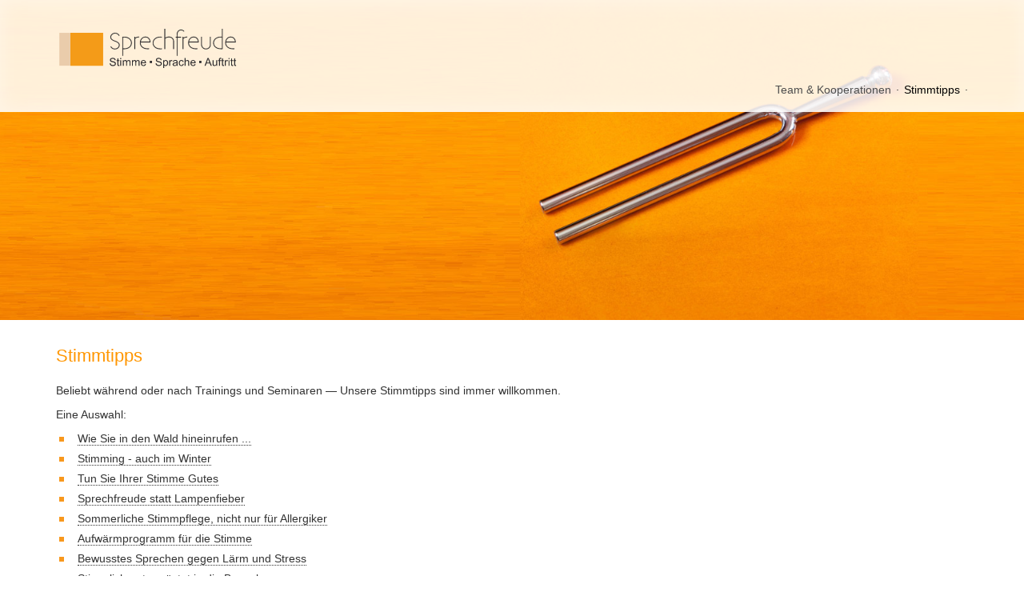

--- FILE ---
content_type: text/html; charset=utf-8
request_url: https://www.sprechfreude.de/stimmtipps
body_size: 2245
content:
<!DOCTYPE html>
<html lang="de">
<head>
<meta charset="utf-8">
<title>Stimmtipps - Sprechfreude</title>
<base href="https://www.sprechfreude.de/">
<meta name="robots" content="index,follow">
<meta name="description" content="">
<meta name="keywords" content="">
<meta name="generator" content="Contao Open Source CMS">
<meta name="viewport" content="width=device-width, initial-scale=1, maximum-scale=1, user-scalable=no">
<link type="text/css" rel="stylesheet" href="//fast.fonts.net/cssapi/933e42e0-1348-480f-9cc6-81a243995542.css"/>
<link rel="stylesheet" href="/files/sprechhaus/theme/css/sprechfreude.css">
<link rel="stylesheet" href="/files/sprechhaus/theme/css/custom.css">
<script src="/files/sprechhaus/theme/js/vendor/modernizr.js"></script>
</head>
<body id="top" class="mac chrome blink ch131 theme-sprechfreude">
<div id="wrapper">
<div class="navbar navbar-default navbar-fixed-top">
<div class="container">
<div class="navbar-header">
<button type="button" class="navbar-toggle collapsed" data-toggle="collapse" data-target=".navbar-collapse">
<span class="sr-only">Toggle navigation</span>
<span class="icon-bar"></span>
<span class="icon-bar"></span>
<span class="icon-bar"></span>
</button>
<a class="navbar-brand" href="" id="logo">Sprechfreude</a>
</div>
<!-- indexer::stop -->
<nav class="navbar-collapse collapse mod_navigation" role="navigation"  id="mainnav" >
<a href="stimmtipps#skipNavigation3" class="invisible">Navigation überspringen</a>
<ul class="level_1 nav navbar-nav" role="navigation">
<li class="sibling first">
<a href="team-kooperationen" title="Team &amp; Kooperationen" class="sibling first" role="menuitem">Team & Kooperationen</a>        </li>
<li class="active">
<a href="stimmtipps" title="Stimmtipps" class="active" role="menuitem">Stimmtipps</a>        </li>
<li class="hide-desktop sibling last">
<a href="links-downloads" title="Links &amp; Downloads" class="hide-desktop sibling last" role="menuitem">Links & Downloads</a>        </li>
</ul>
<a id="skipNavigation3" class="invisible">&nbsp;</a>
</nav>
<!-- indexer::continue -->
<div class="metabar">
</div>
</div>
</div>
<section id="featured">
<script>var backstretchImages=['files/sprechhaus/content/Bilder/Banner/banner_bild_stimmtipps.jpg'];var backstretchOptions={duration:3000,fade:750}</script>
</section>
<div class="container">
<div id="main" class="row">
<main class="col-sm-12">
<div class="mod_article first last block" id="sprechfreude-stimmtipps">
<div class="ce_text first last block">
<h1>Stimmtipps</h1>
<p>Beliebt während oder nach Trainings und Seminaren&nbsp;— Unsere Stimmtipps sind immer willkommen.</p>
<p>Eine Auswahl:</p>
<ul>
<li><a href="files/sprechhaus/content/Dokumente/Stimmtipp_unangenehmeZeitgenossen.pdf" target="_blank">Wie Sie in den Wald hineinrufen ...</a></li>
<li><a href="files/sprechhaus/content/Dokumente/Stimmtipp-Winter.pdf" target="_blank">Stimming - auch im Winter</a></li>
<li><a href="files/sprechhaus/content/Dokumente/Stimmtipp_Hygiene2014-11-03.pdf" target="_blank">Tun Sie Ihrer Stimme Gutes</a></li>
<li><a href="files/sprechhaus/content/Dokumente/Stimmtipp_Lampenfieber20150128.pdf" target="_blank">Sprechfreude statt Lampenfieber</a></li>
<li><a href="files/sprechhaus/content/Dokumente/Stimmtipps20150624_1.pdf">Sommerliche Stimmpflege, nicht nur für Allergiker</a></li>
<li><a href="files/sprechhaus/content/Dokumente/Stimmtipp_warm-up20160219.pdf">Aufwärmprogramm für die Stimme</a></li>
<li><a href="files/sprechhaus/content/Dokumente/Stimmtipp-Laerm_160426mk.pdf">Bewusstes Sprechen gegen Lärm und Stress</a></li>
<li><a href="files/sprechhaus/content/Dokumente/Stimmtipp_bewerbung20170823.pdf" target="_blank">Stimmlich gut gerüstet in die Bewerbung</a></li>
</ul>
</div>
</div>
</main>
<!-- main -->
</div>
</div>
<footer id="colophon">
<div class="container">
<div class="row">
<div class="col-sm-12">
<hr/>
</div>
</div>
<div class="row">
<div class="col-sm-3">
<address>
<div class="ce_text first last block">
<p>Sprechfreude&nbsp;| Thomas Niemann<br><a href="https://www.google.de/maps/dir//praxis+f%C3%BCr+logop%C3%A4die+Thomas+Niemann,+Drimbornshof+7,+52249+Eschweiler/@50.840736,6.275593,17z/data=!4m13!1m4!3m3!1s0x47bf6076927fd429:0xf1bc6aad5e9b6e3e!2spraxis+f%C3%BCr+logop%C3%A4die+Thomas+Niemann!3b1!4m7!1m0!1m5!1m1!1s0x47bf6076927fd429:0xf1bc6aad5e9b6e3e!2m2!1d6.275349!2d50.840554">Auf dem Hügel 10<br> 52249 Eschweiler<br></a><a href="impressum">Impressum</a>&nbsp;/&nbsp;<a href="sprechfreude/datenschutz">Datenschutz</a></p>
</div>
</address>
</div>
<div class="col-sm-3">
<div class="ce_text first last block">
<p>Fon&nbsp;02403 . 97 95 00<br><a href="&#109;&#97;&#105;&#108;&#116;&#111;&#58;&#119;&#x69;&#x6C;&#108;&#107;&#111;&#x6D;&#109;&#101;&#110;&#64;&#x73;&#x70;&#114;&#101;&#x63;&#x68;&#x66;&#x72;&#x65;&#x75;&#x64;&#x65;&#46;&#100;&#101;">&#119;&#x69;&#x6C;&#108;&#107;&#111;&#x6D;&#109;&#101;&#110;&#64;&#x73;&#x70;&#114;&#101;&#x63;&#x68;&#x66;&#x72;&#x65;&#x75;&#x64;&#x65;&#46;&#100;&#101;</a></p>
</div>
</div>
<div class="col-sm-3">
<div class="ce_image logo right first last block">
<figure class="image_container">
<a href="http://www.aachen.ihk.de/produktmarken/bildung/Weiterbildung/1892506/Qualitaetsverund_berufliche_Weiterbildung_der_IHK_Aachen.html" title="Qualitätsverbund berufliche Weiterbildung der IHK Aachen" target="_blank">
<img src="assets/images/a/qualitaetsverbund_ihk_aachen_logo-52bcba1a.jpg" width="110" height="61" alt="Qualitätsverbund berufliche Weiterbildung der IHK Aachen" title="Qualitätsverbund berufliche Weiterbildung der IHK Aachen">
</a>
</figure>
</div>
</div>
<div class="col-sm-3">
<div class="ce_image logo right first last block">
<figure class="image_container" style="margin-right:100px;">
<a href="https://www.dgta.de/" title="TA-Berater - Zertifiziert durch DGTA" target="_blank">
<img src="assets/images/0/Siegel_TA_Berater-9577b530.png" width="90" height="90" alt="TA-Berater - Zertifiziert durch DGTA" title="TA-Berater - Zertifiziert durch DGTA">
</a>
</figure>
</div>
</div>
</div>
</div>
</footer>
</div>
<script data-main="/files/sprechhaus/theme/js/main-sprechfreude.js" src="/files/sprechhaus/theme/js/require.js"></script>
</body>
</html>

--- FILE ---
content_type: application/javascript
request_url: https://www.sprechfreude.de/files/sprechhaus/theme/js/main-sprechfreude.js
body_size: 441
content:
requirejs.config({
    baseUrl: '/files/sprechhaus/theme/js/',
    paths: {
        jquery: 'vendor/jquery',
        royalslider: 'vendor/royalslider',
        backstretch: 'vendor/backstretch',
        bootstrap: 'vendor/bootstrap',
        colorbox: 'vendor/colorbox.min'
    },
    shim: {
        'royalslider': ['jquery'],
        'bootstrap': ['jquery'],
        'backstretch': ['jquery'],
        'colorbox': ['jquery']

    }
});

require(['jquery', 'bootstrap', 'royalslider', 'backstretch', 'colorbox'], function($) {

    if(typeof backstretchImages != 'undefined' && typeof backstretchOptions != 'undefined') {
        $('#featured').backstretch(backstretchImages, backstretchOptions);
    }

    $(window).on('scroll', function() {
        if ($(document).scrollTop() > 75) {
            $('#mainnav, .navbar-default, #logo, .navbar .mod_search').addClass('shrink');
        } else {
            $('#mainnav, .navbar-default, #logo, .navbar .mod_search').removeClass('shrink');
        }
    });

    $(document).ready(function() {
      $('a[data-lightbox]').map(function() {
        $(this).colorbox({
          // Put custom options here
          loop: false,
          rel: $(this).attr('data-lightbox'),
          maxWidth: '95%',
          maxHeight: '95%'
        });
      });
    });

});

--- FILE ---
content_type: image/svg+xml
request_url: https://www.sprechfreude.de/files/sprechhaus/theme/img/logo-sprechfreude.svg
body_size: 10824
content:
<?xml version="1.0" encoding="UTF-8" standalone="no"?>
<!-- Created with Inkscape (http://www.inkscape.org/) -->

<svg
   xmlns:dc="http://purl.org/dc/elements/1.1/"
   xmlns:cc="http://creativecommons.org/ns#"
   xmlns:rdf="http://www.w3.org/1999/02/22-rdf-syntax-ns#"
   xmlns:svg="http://www.w3.org/2000/svg"
   xmlns="http://www.w3.org/2000/svg"
   xmlns:inkscape="http://www.inkscape.org/namespaces/inkscape"
   version="1.1"
   width="389.76251"
   height="106.3"
   id="svg2"
   xml:space="preserve"><metadata
     id="metadata8"><rdf:RDF><cc:Work
         rdf:about=""><dc:format>image/svg+xml</dc:format><dc:type
           rdf:resource="http://purl.org/dc/dcmitype/StillImage" /></cc:Work></rdf:RDF></metadata><defs
     id="defs6"><clipPath
       id="clipPath20"><path
         d="m 22.985,13.051 265.245,0 0,59.002 -265.245,0 0,-59.002 z"
         inkscape:connector-curvature="0"
         id="path22" /></clipPath></defs><g
     transform="matrix(1.25,0,0,-1.25,0,106.3)"
     id="g10"><path
       d="m 39.456,16.592 49.21,0 0,49.21 -49.21,0 0,-49.21 z"
       inkscape:connector-curvature="0"
       id="path12"
       style="fill:#f49b18;fill-opacity:1;fill-rule:nonzero;stroke:none" /><path
       d="m 22.985,16.592 16.47,0 0,49.21 -16.47,0 0,-49.21 z"
       inkscape:connector-curvature="0"
       id="path14"
       style="fill:#eaccab;fill-opacity:1;fill-rule:nonzero;stroke:none" /><g
       id="g16"><g
         clip-path="url(#clipPath20)"
         id="g18"><g
           transform="translate(99.0513,18.0078)"
           id="g24"><path
             d="m 0,0 c 0.412,-0.629 0.979,-1.096 1.702,-1.408 0.723,-0.312 1.62,-0.47 2.69,-0.47 0.844,0 1.604,0.155 2.28,0.465 0.674,0.311 1.191,0.743 1.552,1.299 0.359,0.557 0.54,1.148 0.54,1.78 C 8.764,2.3 8.601,2.86 8.272,3.348 7.943,3.834 7.436,4.236 6.748,4.553 6.275,4.767 5.401,5.021 4.13,5.308 2.859,5.595 2.072,5.874 1.771,6.15 1.465,6.424 1.311,6.773 1.311,7.197 c 0,0.49 0.216,0.91 0.649,1.255 C 2.393,8.8 3.083,8.972 4.029,8.972 4.938,8.972 5.626,8.783 6.091,8.4 6.556,8.018 6.828,7.454 6.909,6.708 L 8.41,6.82 C 8.382,7.512 8.189,8.135 7.829,8.682 7.468,9.231 6.954,9.647 6.283,9.929 5.614,10.211 4.842,10.353 3.965,10.353 3.168,10.353 2.446,10.219 1.795,9.948 1.144,9.68 0.649,9.286 0.311,8.767 -0.027,8.247 -0.197,7.689 -0.197,7.094 -0.197,6.549 -0.059,6.06 0.219,5.622 0.494,5.182 0.916,4.815 1.48,4.521 1.915,4.288 2.677,4.045 3.764,3.782 4.85,3.522 5.551,3.331 5.869,3.205 6.363,3.017 6.719,2.784 6.933,2.508 7.148,2.231 7.257,1.906 7.257,1.537 7.257,1.171 7.145,0.832 6.922,0.525 6.697,0.214 6.357,-0.029 5.901,-0.207 5.443,-0.385 4.917,-0.473 4.319,-0.473 3.647,-0.473 3.042,-0.357 2.505,-0.12 1.967,0.112 1.571,0.419 1.314,0.796 1.06,1.176 0.896,1.663 0.827,2.254 L -0.649,2.125 C -0.629,1.335 -0.411,0.624 0,0 m 13.25,-0.432 c -0.216,0 -0.381,0.036 -0.497,0.104 -0.115,0.071 -0.199,0.164 -0.25,0.282 -0.051,0.12 -0.076,0.386 -0.076,0.801 l 0,5.007 1.46,0 0,1.129 -1.46,0 0,2.994 -1.445,-0.872 0,-2.122 -1.064,0 0,-1.129 1.064,0 0,-4.928 c 0,-0.872 0.06,-1.443 0.177,-1.714 0.119,-0.27 0.323,-0.492 0.613,-0.659 0.291,-0.167 0.701,-0.249 1.227,-0.249 0.322,0 0.689,0.044 1.098,0.129 l -0.21,1.282 C 13.624,-0.415 13.411,-0.432 13.25,-0.432 m 3.517,10.582 -1.452,0 0,-1.671 1.452,0 0,1.671 z m 0,-3.259 -1.452,0 0,-8.566 1.452,0 0,8.566 z m 3.662,-8.567 0,4.447 c 0,0.779 0.077,1.375 0.233,1.791 0.156,0.413 0.408,0.727 0.754,0.943 0.347,0.216 0.726,0.322 1.134,0.322 0.537,0 0.925,-0.161 1.162,-0.483 0.236,-0.323 0.354,-0.807 0.354,-1.452 l 0,-5.568 1.453,0 0,4.977 c 0,0.883 0.198,1.523 0.596,1.925 0.399,0.402 0.898,0.601 1.5,0.601 0.333,0 0.624,-0.079 0.872,-0.235 C 28.733,5.437 28.904,5.231 28.998,4.977 29.094,4.72 29.14,4.302 29.14,3.722 l 0,-5.398 1.444,0 0,5.882 c 0,0.979 -0.229,1.703 -0.686,2.174 -0.458,0.47 -1.11,0.705 -1.96,0.705 -1.086,0 -1.968,-0.5 -2.645,-1.501 -0.167,0.473 -0.454,0.842 -0.86,1.104 -0.406,0.266 -0.925,0.397 -1.561,0.397 -0.57,0 -1.078,-0.128 -1.524,-0.383 C 20.901,6.448 20.544,6.109 20.275,5.69 l 0,1.201 -1.299,0 0,-8.567 1.453,0 z m 13.76,0 0,4.447 c 0,0.779 0.08,1.375 0.234,1.791 0.155,0.413 0.408,0.727 0.755,0.943 0.347,0.216 0.724,0.322 1.133,0.322 0.537,0 0.924,-0.161 1.162,-0.483 0.236,-0.323 0.355,-0.807 0.355,-1.452 l 0,-5.568 1.452,0 0,4.977 c 0,0.883 0.199,1.523 0.596,1.925 0.398,0.402 0.897,0.601 1.501,0.601 0.333,0 0.623,-0.079 0.871,-0.235 0.248,-0.155 0.419,-0.361 0.513,-0.615 0.093,-0.257 0.141,-0.675 0.141,-1.255 l 0,-5.398 1.443,0 0,5.882 c 0,0.979 -0.229,1.703 -0.686,2.174 -0.456,0.47 -1.11,0.705 -1.96,0.705 -1.087,0 -1.969,-0.5 -2.645,-1.501 -0.167,0.473 -0.453,0.842 -0.86,1.104 -0.405,0.266 -0.925,0.397 -1.56,0.397 -0.571,0 -1.078,-0.128 -1.525,-0.383 C 34.662,6.448 34.306,6.109 34.037,5.69 l 0,1.201 -1.3,0 0,-8.567 1.452,0 z m 17.279,1.422 c -0.376,-0.281 -0.831,-0.421 -1.364,-0.421 -0.714,0 -1.311,0.251 -1.791,0.752 -0.478,0.497 -0.744,1.22 -0.798,2.16 l 6.389,0 c 0.004,0.172 0.007,0.301 0.007,0.388 0,1.414 -0.362,2.511 -1.088,3.29 -0.726,0.779 -1.661,1.17 -2.806,1.17 -1.185,0 -2.147,-0.399 -2.888,-1.192 -0.743,-0.798 -1.114,-1.916 -1.114,-3.358 0,-1.391 0.367,-2.474 1.1,-3.246 0.734,-0.77 1.728,-1.156 2.981,-1.156 0.996,0 1.813,0.24 2.453,0.724 0.639,0.485 1.078,1.165 1.315,2.04 L 52.363,1.083 C 52.144,0.471 51.844,0.025 51.468,-0.254 m -3.117,5.477 c 0.453,0.446 1.014,0.67 1.681,0.67 0.736,0 1.335,-0.282 1.799,-0.839 0.301,-0.362 0.484,-0.903 0.549,-1.622 l -4.784,0 c 0.049,0.747 0.3,1.342 0.755,1.791 M 68.873,0 c 0.41,-0.629 0.978,-1.096 1.701,-1.408 0.724,-0.312 1.621,-0.47 2.693,-0.47 0.842,0 1.602,0.155 2.277,0.465 0.672,0.311 1.192,0.743 1.551,1.299 0.36,0.557 0.541,1.148 0.541,1.78 0,0.634 -0.164,1.194 -0.492,1.682 -0.326,0.486 -0.834,0.888 -1.523,1.205 -0.473,0.214 -1.346,0.468 -2.62,0.755 -1.271,0.287 -2.056,0.566 -2.357,0.842 -0.309,0.274 -0.459,0.623 -0.459,1.047 0,0.49 0.213,0.91 0.648,1.255 0.432,0.348 1.122,0.52 2.067,0.52 0.91,0 1.598,-0.189 2.062,-0.572 0.467,-0.382 0.739,-0.946 0.821,-1.692 l 1.498,0.112 c -0.026,0.692 -0.219,1.315 -0.58,1.862 -0.362,0.549 -0.875,0.965 -1.545,1.247 -0.67,0.282 -1.444,0.424 -2.319,0.424 -0.796,0 -1.521,-0.134 -2.171,-0.405 C 70.017,9.68 69.521,9.286 69.183,8.767 68.845,8.247 68.675,7.689 68.675,7.094 c 0,-0.545 0.137,-1.034 0.416,-1.472 0.276,-0.44 0.698,-0.807 1.264,-1.101 0.434,-0.233 1.193,-0.476 2.279,-0.739 1.086,-0.26 1.789,-0.451 2.106,-0.577 0.496,-0.188 0.851,-0.421 1.066,-0.697 0.213,-0.277 0.322,-0.602 0.322,-0.971 0,-0.366 -0.111,-0.705 -0.336,-1.012 -0.224,-0.311 -0.562,-0.554 -1.019,-0.732 -0.457,-0.178 -0.984,-0.266 -1.58,-0.266 -0.674,0 -1.279,0.116 -1.817,0.353 -0.539,0.232 -0.935,0.539 -1.189,0.916 -0.256,0.38 -0.418,0.867 -0.488,1.458 L 68.224,2.125 C 68.246,1.335 68.458,0.624 68.873,0 m 12.168,-4.957 0,4.17 c 0.248,-0.312 0.562,-0.571 0.949,-0.774 0.383,-0.205 0.816,-0.306 1.301,-0.306 0.662,0 1.292,0.185 1.892,0.56 0.598,0.375 1.055,0.911 1.369,1.614 0.319,0.7 0.473,1.49 0.473,2.365 0,0.817 -0.141,1.569 -0.426,2.256 C 86.312,5.614 85.89,6.145 85.33,6.52 84.773,6.896 84.126,7.085 83.394,7.085 82.837,7.085 82.361,6.976 81.966,6.757 81.576,6.541 81.224,6.213 80.912,5.778 l 0,1.113 -1.325,0 0,-11.848 1.454,0 z m 0.576,10.038 c 0.476,0.579 1.023,0.866 1.64,0.866 0.627,0 1.162,-0.27 1.612,-0.814 0.447,-0.544 0.672,-1.362 0.672,-2.45 0,-1.146 -0.229,-1.994 -0.69,-2.537 -0.459,-0.547 -1.012,-0.821 -1.656,-0.821 -0.635,0 -1.176,0.265 -1.621,0.793 -0.449,0.525 -0.67,1.34 -0.67,2.442 0,1.102 0.238,1.944 0.713,2.521 m 8.593,-6.757 0,4.488 c 0,0.612 0.082,1.175 0.245,1.692 0.107,0.339 0.287,0.604 0.541,0.793 0.252,0.194 0.537,0.287 0.853,0.287 0.356,0 0.711,-0.104 1.065,-0.314 l 0.5,1.347 C 92.908,6.93 92.412,7.085 91.919,7.085 91.583,7.085 91.273,6.989 90.99,6.795 90.708,6.602 90.4,6.202 90.066,5.592 l 0,1.299 -1.307,0 0,-8.567 1.451,0 z m 9.95,0 1.513,0 c -0.179,0.331 -0.306,0.673 -0.365,1.031 -0.064,0.356 -0.094,1.208 -0.094,2.559 l 0,1.937 c 0,0.645 -0.025,1.09 -0.07,1.339 -0.088,0.397 -0.238,0.728 -0.455,0.988 -0.213,0.261 -0.549,0.478 -1.008,0.65 C 99.226,7 98.63,7.085 97.9,7.085 97.162,7.085 96.513,6.984 95.957,6.784 95.396,6.582 94.968,6.292 94.673,5.92 94.378,5.546 94.166,5.057 94.037,4.449 l 1.42,-0.194 c 0.154,0.607 0.396,1.031 0.72,1.268 0.326,0.242 0.828,0.359 1.512,0.359 0.73,0 1.283,-0.161 1.654,-0.489 0.274,-0.244 0.41,-0.66 0.41,-1.25 0,-0.055 -0.002,-0.183 -0.007,-0.38 C 99.193,3.568 98.33,3.402 97.156,3.263 96.582,3.191 96.15,3.12 95.867,3.044 95.478,2.938 95.13,2.778 94.822,2.568 94.513,2.357 94.263,2.081 94.072,1.734 93.88,1.387 93.785,1.004 93.785,0.586 c 0,-0.717 0.254,-1.305 0.757,-1.764 0.506,-0.463 1.231,-0.689 2.172,-0.689 0.569,0 1.104,0.093 1.602,0.281 0.498,0.19 1.014,0.512 1.553,0.969 0.041,-0.405 0.14,-0.755 0.291,-1.059 m -0.414,3.768 c 0,-0.64 -0.077,-1.123 -0.233,-1.451 -0.205,-0.424 -0.525,-0.761 -0.959,-1.004 -0.437,-0.246 -0.935,-0.366 -1.494,-0.366 -0.564,0 -0.992,0.127 -1.287,0.385 -0.293,0.257 -0.438,0.582 -0.438,0.968 0,0.254 0.067,0.483 0.2,0.689 0.136,0.208 0.326,0.364 0.574,0.473 0.246,0.107 0.67,0.205 1.266,0.29 1.052,0.151 1.845,0.333 2.371,0.549 l 0,-0.533 z m 8.584,-2.242 c -0.383,-0.35 -0.86,-0.525 -1.428,-0.525 -0.711,0 -1.285,0.26 -1.725,0.782 -0.443,0.522 -0.666,1.359 -0.666,2.51 0,1.135 0.231,1.963 0.688,2.488 0.459,0.526 1.052,0.788 1.785,0.788 0.48,0 0.894,-0.148 1.236,-0.438 0.342,-0.289 0.58,-0.722 0.713,-1.299 l 1.412,0.219 c -0.168,0.864 -0.545,1.534 -1.135,2.005 -0.593,0.47 -1.353,0.705 -2.283,0.705 -0.738,0 -1.42,-0.172 -2.047,-0.52 -0.625,-0.346 -1.093,-0.866 -1.398,-1.561 -0.307,-0.694 -0.461,-1.504 -0.461,-2.428 0,-1.43 0.355,-2.529 1.07,-3.295 0.711,-0.765 1.655,-1.148 2.825,-1.148 0.937,0 1.724,0.276 2.371,0.834 0.638,0.554 1.041,1.326 1.197,2.31 l -1.43,0.186 C 108.953,0.736 108.708,0.2 108.33,-0.15 m 4.847,-1.526 0,4.687 c 0,0.673 0.08,1.2 0.24,1.581 0.165,0.383 0.432,0.685 0.813,0.907 0.377,0.225 0.781,0.337 1.215,0.337 0.576,0 1.019,-0.167 1.334,-0.498 0.314,-0.331 0.472,-0.859 0.472,-1.583 l 0,-5.431 1.452,0 0,5.431 c 0,0.837 -0.1,1.476 -0.303,1.919 -0.203,0.44 -0.535,0.785 -1.004,1.037 -0.467,0.248 -1.02,0.374 -1.654,0.374 -1.034,0 -1.887,-0.394 -2.565,-1.179 l 0,4.244 -1.451,0 0,-11.826 1.451,0 z m 12.703,1.422 c -0.377,-0.281 -0.83,-0.421 -1.363,-0.421 -0.715,0 -1.31,0.251 -1.789,0.752 -0.48,0.497 -0.746,1.22 -0.799,2.16 l 6.389,0 c 0.006,0.172 0.008,0.301 0.008,0.388 0,1.414 -0.364,2.511 -1.088,3.29 -0.729,0.779 -1.662,1.17 -2.809,1.17 -1.183,0 -2.144,-0.399 -2.887,-1.192 -0.744,-0.798 -1.113,-1.916 -1.113,-3.358 0,-1.391 0.365,-2.474 1.102,-3.246 0.732,-0.77 1.728,-1.156 2.98,-1.156 0.992,0 1.811,0.24 2.449,0.724 0.641,0.485 1.081,1.165 1.317,2.04 l -1.498,0.186 c -0.223,-0.612 -0.52,-1.058 -0.899,-1.337 m -3.117,5.477 c 0.455,0.446 1.016,0.67 1.682,0.67 0.738,0 1.338,-0.282 1.801,-0.839 0.3,-0.362 0.482,-0.903 0.546,-1.622 l -4.783,0 c 0.049,0.747 0.301,1.342 0.754,1.791 m 20.44,-6.899 1.297,3.582 4.947,0 1.377,-3.582 1.783,0 -4.84,11.826 -1.684,0 -4.542,-11.826 1.662,0 z m 3.048,8.326 c 0.274,0.746 0.485,1.498 0.639,2.259 0.18,-0.639 0.461,-1.458 0.836,-2.453 l 1.236,-3.275 -4.009,0 1.298,3.469 z m 14.334,-8.326 0,8.567 -1.451,0 0,-4.588 c 0,-0.731 -0.082,-1.291 -0.238,-1.676 -0.158,-0.383 -0.43,-0.687 -0.813,-0.911 -0.382,-0.222 -0.789,-0.333 -1.224,-0.333 -0.438,0 -0.801,0.109 -1.096,0.328 -0.299,0.216 -0.492,0.514 -0.584,0.896 -0.056,0.266 -0.09,0.774 -0.09,1.535 l 0,4.749 -1.451,0 0,-5.307 c 0,-0.618 0.029,-1.069 0.09,-1.354 0.084,-0.426 0.234,-0.785 0.449,-1.078 0.209,-0.292 0.537,-0.535 0.975,-0.729 0.437,-0.194 0.912,-0.29 1.418,-0.29 1.142,0 2.051,0.484 2.717,1.449 l 0,-1.258 1.298,0 z m 4.065,0 0,7.438 1.67,0 0,1.129 -1.67,0 0,0.791 c 0,0.516 0.092,0.869 0.275,1.057 0.184,0.189 0.492,0.282 0.936,0.282 0.267,0 0.553,-0.027 0.855,-0.08 l 0.217,1.267 c -0.496,0.096 -0.947,0.145 -1.353,0.145 -0.639,0 -1.131,-0.118 -1.483,-0.35 -0.349,-0.235 -0.599,-0.542 -0.738,-0.916 -0.102,-0.279 -0.154,-0.708 -0.154,-1.285 l 0,-0.911 -1.282,0 0,-1.129 1.282,0 0,-7.438 1.445,0 z m 5.334,1.244 c -0.217,0 -0.383,0.036 -0.498,0.104 -0.115,0.071 -0.199,0.164 -0.248,0.282 -0.053,0.12 -0.076,0.386 -0.076,0.801 l 0,5.007 1.459,0 0,1.129 -1.459,0 0,2.994 -1.446,-0.872 0,-2.122 -1.066,0 0,-1.129 1.066,0 0,-4.928 c 0,-0.872 0.059,-1.443 0.176,-1.714 0.121,-0.27 0.322,-0.492 0.613,-0.659 0.291,-0.167 0.7,-0.249 1.227,-0.249 0.322,0 0.689,0.044 1.098,0.129 l -0.209,1.282 c -0.266,-0.038 -0.479,-0.055 -0.637,-0.055 m 3.488,-1.244 0,4.488 c 0,0.612 0.082,1.175 0.244,1.692 0.108,0.339 0.289,0.604 0.541,0.793 0.252,0.194 0.537,0.287 0.856,0.287 0.355,0 0.709,-0.104 1.064,-0.314 l 0.5,1.347 c -0.506,0.313 -1.004,0.468 -1.492,0.468 -0.34,0 -0.648,-0.096 -0.934,-0.29 -0.281,-0.193 -0.587,-0.593 -0.919,-1.203 l 0,1.299 -1.309,0 0,-8.567 1.449,0 z M 179,10.15 l -1.453,0 0,-1.671 1.453,0 0,1.671 z m 0,-3.259 -1.453,0 0,-8.566 1.453,0 0,8.566 z m 4.744,-7.323 c -0.217,0 -0.381,0.036 -0.496,0.104 -0.118,0.071 -0.2,0.164 -0.25,0.282 -0.051,0.12 -0.079,0.386 -0.079,0.801 l 0,5.007 1.461,0 0,1.129 -1.461,0 0,2.994 -1.443,-0.872 0,-2.122 -1.066,0 0,-1.129 1.066,0 0,-4.928 c 0,-0.872 0.061,-1.443 0.178,-1.714 0.117,-0.27 0.322,-0.492 0.613,-0.659 0.289,-0.167 0.699,-0.249 1.225,-0.249 0.326,0 0.689,0.044 1.099,0.129 l -0.211,1.282 c -0.261,-0.038 -0.476,-0.055 -0.636,-0.055 m 4.588,0 c -0.213,0 -0.377,0.036 -0.495,0.104 -0.115,0.071 -0.201,0.164 -0.252,0.282 -0.048,0.12 -0.074,0.386 -0.074,0.801 l 0,5.007 1.461,0 0,1.129 -1.461,0 0,2.994 -1.447,-0.872 0,-2.122 -1.063,0 0,-1.129 1.063,0 0,-4.928 c 0,-0.872 0.061,-1.443 0.178,-1.714 0.121,-0.27 0.326,-0.492 0.615,-0.659 0.291,-0.167 0.697,-0.249 1.226,-0.249 0.323,0 0.688,0.044 1.096,0.129 l -0.207,1.282 c -0.265,-0.038 -0.476,-0.055 -0.64,-0.055"
             inkscape:connector-curvature="0"
             id="path26"
             style="fill:#2d2c2e;fill-opacity:1;fill-rule:nonzero;stroke:none" /></g><g
           transform="translate(99.6675,45.1396)"
           id="g28"><path
             d="m 0,0 c 0.589,-1.36 1.474,-2.371 2.652,-3.028 1.181,-0.657 2.495,-0.987 3.948,-0.987 0.998,0 1.927,0.16 2.789,0.476 0.861,0.317 1.611,0.766 2.246,1.345 0.635,0.578 1.133,1.269 1.497,2.075 0.362,0.805 0.544,1.684 0.544,2.636 0,0.884 -0.21,1.655 -0.63,2.314 -0.42,0.656 -0.952,1.234 -1.599,1.733 C 10.801,7.063 10.081,7.489 9.287,7.841 8.493,8.191 7.711,8.505 6.939,8.775 6.259,9.003 5.562,9.276 4.848,9.593 4.132,9.91 3.481,10.285 2.893,10.716 c -0.592,0.43 -1.074,0.919 -1.448,1.463 -0.375,0.544 -0.56,1.179 -0.56,1.904 0,0.816 0.152,1.56 0.459,2.23 0.306,0.668 0.73,1.247 1.275,1.734 0.545,0.487 1.185,0.868 1.922,1.14 0.736,0.272 1.536,0.409 2.398,0.409 1.225,0 2.343,-0.28 3.352,-0.834 1.008,-0.557 1.773,-1.412 2.296,-2.568 l 0.952,0.406 c -0.589,1.362 -1.479,2.371 -2.67,3.028 -1.191,0.659 -2.501,0.987 -3.93,0.987 C 5.941,20.615 5.012,20.457 4.15,20.14 3.288,19.822 2.539,19.374 1.905,18.796 1.27,18.218 0.771,17.524 0.409,16.721 0.044,15.915 -0.136,15.037 -0.136,14.083 c 0,-0.885 0.208,-1.655 0.628,-2.312 0.42,-0.659 0.953,-1.237 1.599,-1.735 C 2.737,9.536 3.458,9.11 4.253,8.759 5.046,8.408 5.827,8.096 6.6,7.824 7.279,7.575 7.977,7.296 8.692,6.991 9.406,6.684 10.057,6.314 10.648,5.886 11.237,5.453 11.719,4.961 12.094,4.404 12.468,3.85 12.655,3.22 12.655,2.517 12.655,1.7 12.502,0.957 12.196,0.289 11.89,-0.381 11.465,-0.96 10.92,-1.447 10.375,-1.934 9.735,-2.313 8.997,-2.586 8.261,-2.857 7.461,-2.993 6.6,-2.993 c -1.226,0 -2.343,0.276 -3.351,0.833 -1.01,0.555 -1.775,1.41 -2.298,2.568 L 0,0 z m 18.813,-13.574 0,9.9 c 0.294,-0.022 0.566,-0.04 0.816,-0.052 0.249,-0.011 0.499,-0.016 0.748,-0.016 1.928,0 3.617,0.264 5.069,0.798 1.452,0.533 2.658,1.237 3.623,2.111 0.963,0.872 1.685,1.865 2.16,2.977 0.477,1.11 0.714,2.255 0.714,3.435 0,1.155 -0.237,2.296 -0.714,3.418 -0.475,1.122 -1.197,2.115 -2.16,2.978 -0.965,0.861 -2.166,1.558 -3.606,2.091 -1.441,0.533 -3.124,0.8 -5.052,0.8 -0.386,0 -0.805,-0.005 -1.258,-0.017 -0.455,-0.011 -0.907,-0.04 -1.36,-0.085 l 0,-28.338 1.02,0 z m 6.191,26.706 c 1.315,-0.477 2.409,-1.101 3.282,-1.872 0.874,-0.772 1.532,-1.649 1.975,-2.636 0.442,-0.987 0.662,-2.003 0.662,-3.045 0,-1.043 -0.22,-2.058 -0.662,-3.046 -0.443,-0.986 -1.101,-1.87 -1.975,-2.652 -0.873,-0.783 -1.967,-1.412 -3.282,-1.89 -1.315,-0.475 -2.858,-0.714 -4.627,-0.714 -0.249,0 -0.504,0.006 -0.765,0.018 -0.261,0.012 -0.527,0.027 -0.799,0.051 l 0,16.467 c 0.294,0.021 0.573,0.032 0.833,0.032 l 0.765,0 c 1.746,0 3.278,-0.238 4.593,-0.713 m 17.656,1.837 c -1.02,0 -2.035,-0.16 -3.045,-0.477 -1.01,-0.317 -1.911,-0.771 -2.705,-1.36 l 0,1.497 -1.02,0 0,-18.236 1.02,0 0,15.479 c 0.726,0.658 1.605,1.168 2.637,1.531 1.032,0.363 2.07,0.544 3.113,0.544 l 0,1.022 z M 57.868,-2.586 c -0.727,-0.068 -1.419,-0.102 -2.076,-0.102 -1.792,0 -3.351,0.238 -4.679,0.714 -1.325,0.477 -2.425,1.106 -3.3,1.887 -0.873,0.784 -1.524,1.668 -1.955,2.655 -0.431,0.987 -0.646,1.99 -0.646,3.011 l 0,0.409 c 0,0.135 0.011,0.271 0.034,0.408 l 14.663,0 c 0,1.201 -0.17,2.324 -0.512,3.367 -0.34,1.043 -0.832,1.951 -1.48,2.721 -0.645,0.772 -1.443,1.379 -2.398,1.821 -0.952,0.442 -2.03,0.664 -3.231,0.664 -0.771,0 -1.628,-0.16 -2.569,-0.477 -0.941,-0.317 -1.82,-0.84 -2.636,-1.564 C 46.267,12.2 45.579,11.238 45.024,10.036 44.468,8.833 44.19,7.349 44.19,5.579 c 0,-1.18 0.245,-2.33 0.733,-3.453 0.487,-1.123 1.212,-2.115 2.177,-2.977 0.963,-0.861 2.166,-1.56 3.606,-2.093 1.44,-0.534 3.101,-0.798 4.985,-0.798 0.339,0 0.693,0.011 1.053,0.032 0.364,0.025 0.735,0.058 1.124,0.103 l 0,1.021 z m -2.757,15.923 c 0.818,-0.409 1.496,-0.939 2.043,-1.584 0.542,-0.647 0.958,-1.356 1.241,-2.126 0.283,-0.771 0.424,-1.509 0.424,-2.212 l -13.472,0 c 0.182,1.111 0.506,2.077 0.97,2.894 0.464,0.815 1.021,1.495 1.667,2.041 0.646,0.544 1.345,0.946 2.092,1.207 0.749,0.26 1.486,0.39 2.212,0.39 1.066,0 2.006,-0.203 2.823,-0.61 m 21.841,-16.06 c -0.75,-0.068 -1.453,-0.102 -2.11,-0.102 -1.746,0 -3.277,0.239 -4.593,0.715 -1.315,0.477 -2.409,1.106 -3.282,1.888 -0.875,0.784 -1.531,1.673 -1.972,2.671 -0.442,0.997 -0.662,2.017 -0.662,3.062 0,1.043 0.22,2.064 0.662,3.062 0.441,0.997 1.097,1.887 1.972,2.67 0.873,0.782 1.967,1.417 3.282,1.904 1.316,0.489 2.847,0.732 4.593,0.732 0.657,0 1.36,-0.034 2.11,-0.103 l 0.068,1.022 c -0.746,0.068 -1.475,0.101 -2.178,0.101 -1.927,0 -3.611,-0.265 -5.052,-0.798 C 68.352,13.569 67.149,12.858 66.186,11.975 65.221,11.09 64.502,10.087 64.026,8.964 63.547,7.841 63.309,6.69 63.309,5.511 c 0,-1.18 0.238,-2.331 0.717,-3.453 0.476,-1.123 1.195,-2.121 2.16,-2.994 0.963,-0.874 2.166,-1.576 3.604,-2.109 1.441,-0.533 3.125,-0.8 5.052,-0.8 0.703,0 1.432,0.034 2.178,0.103 l -0.068,1.019 z m 4.013,29.496 0,-30.38 1.02,0 0,15.479 c 0.75,0.658 1.617,1.168 2.603,1.531 0.987,0.363 2.002,0.544 3.047,0.544 1.315,0 2.539,-0.316 3.672,-0.951 1.135,-0.636 1.951,-1.623 2.449,-2.96 0.252,-0.659 0.375,-1.35 0.375,-2.077 l 0,-11.566 1.02,0 0,11.636 c 0,0.838 -0.145,1.632 -0.44,2.38 -0.294,0.772 -0.687,1.446 -1.175,2.026 -0.487,0.578 -1.043,1.053 -1.666,1.428 -0.623,0.374 -1.293,0.652 -2.006,0.834 -0.717,0.18 -1.447,0.272 -2.197,0.272 -1.02,0 -2.024,-0.154 -3.01,-0.459 -0.987,-0.308 -1.875,-0.755 -2.672,-1.344 l 0,13.607 -1.02,0 z m 16.942,-13.166 1.531,0 0,-27.181 1.021,0 0,27.181 5.375,0 0,1.022 -5.375,0 0,3.911 c 0,0.931 0.137,1.758 0.411,2.482 0.269,0.728 0.638,1.345 1.103,1.856 0.465,0.51 1.01,0.895 1.633,1.157 0.623,0.26 1.287,0.391 1.99,0.391 0.477,0 0.908,-0.034 1.293,-0.103 0.387,-0.067 0.748,-0.18 1.09,-0.339 0.338,-0.16 0.67,-0.352 0.986,-0.58 0.317,-0.226 0.657,-0.509 1.02,-0.848 l 0.682,0.746 c -0.75,0.703 -1.491,1.237 -2.229,1.601 -0.738,0.363 -1.686,0.542 -2.842,0.542 -0.84,0 -1.633,-0.158 -2.381,-0.475 -0.746,-0.318 -1.4,-0.771 -1.955,-1.361 -0.558,-0.588 -0.998,-1.309 -1.33,-2.16 -0.328,-0.85 -0.492,-1.821 -0.492,-2.909 l 0,-3.911 -1.531,0 0,-1.022 z m 17.113,1.362 c -1.021,0 -2.035,-0.16 -3.045,-0.477 -1.012,-0.317 -1.91,-0.771 -2.707,-1.36 l 0,1.497 -1.019,0 0,-18.236 1.019,0 0,15.479 c 0.729,0.658 1.606,1.168 2.639,1.531 1.031,0.363 2.07,0.544 3.113,0.544 l 0,1.022 z m 15.205,-17.555 c -0.725,-0.068 -1.416,-0.102 -2.072,-0.102 -1.795,0 -3.354,0.238 -4.68,0.714 -1.326,0.477 -2.428,1.106 -3.299,1.887 -0.873,0.784 -1.527,1.668 -1.955,2.655 -0.433,0.987 -0.646,1.99 -0.646,3.011 l 0,0.409 c 0,0.135 0.011,0.271 0.033,0.408 l 14.662,0 c 0,1.201 -0.17,2.324 -0.51,3.367 -0.341,1.043 -0.836,1.951 -1.48,2.721 -0.647,0.772 -1.445,1.379 -2.399,1.821 -0.951,0.442 -2.031,0.664 -3.232,0.664 -0.772,0 -1.627,-0.16 -2.568,-0.477 -0.94,-0.317 -1.821,-0.84 -2.635,-1.564 -0.819,-0.728 -1.504,-1.69 -2.059,-2.892 -0.556,-1.203 -0.834,-2.687 -0.834,-4.457 0,-1.18 0.242,-2.33 0.733,-3.453 0.486,-1.123 1.211,-2.115 2.175,-2.977 0.963,-0.861 2.166,-1.56 3.608,-2.093 1.437,-0.534 3.1,-0.798 4.982,-0.798 0.342,0 0.692,0.011 1.055,0.032 0.361,0.025 0.736,0.058 1.121,0.103 l 0,1.021 z m -2.754,15.923 c 0.815,-0.409 1.496,-0.939 2.041,-1.584 0.547,-0.647 0.959,-1.356 1.244,-2.126 0.282,-0.771 0.424,-1.509 0.424,-2.212 l -13.472,0 c 0.179,1.111 0.501,2.077 0.966,2.894 0.465,0.815 1.024,1.495 1.668,2.041 0.649,0.544 1.346,0.946 2.092,1.207 0.75,0.26 1.486,0.39 2.213,0.39 1.066,0 2.008,-0.203 2.824,-0.61 m 8.539,1.292 0,-11.669 c 0,-1.022 0.188,-1.957 0.561,-2.808 0.375,-0.849 0.885,-1.583 1.531,-2.194 0.647,-0.612 1.4,-1.084 2.262,-1.41 0.861,-0.33 1.781,-0.495 2.756,-0.495 0.974,0 1.892,0.165 2.757,0.495 0.862,0.326 1.614,0.798 2.26,1.41 0.649,0.611 1.158,1.345 1.531,2.194 0.375,0.851 0.561,1.786 0.561,2.808 l 0,11.669 -1.02,0 0,-11.669 c 0,-0.887 -0.158,-1.685 -0.474,-2.398 -0.32,-0.715 -0.756,-1.333 -1.311,-1.854 -0.554,-0.522 -1.203,-0.926 -1.939,-1.209 -0.738,-0.284 -1.526,-0.425 -2.365,-0.425 -0.838,0 -1.627,0.141 -2.366,0.425 -0.738,0.283 -1.382,0.687 -1.937,1.209 -0.555,0.521 -0.992,1.139 -1.311,1.854 -0.316,0.713 -0.474,1.511 -0.474,2.398 l 0,11.669 -1.022,0 z m 31.094,12.144 0,-11.941 c -0.295,0.023 -0.566,0.04 -0.814,0.051 -0.252,0.011 -0.502,0.016 -0.75,0.016 -1.928,0 -3.618,-0.265 -5.071,-0.798 -1.451,-0.532 -2.66,-1.238 -3.623,-2.11 -0.965,-0.872 -1.683,-1.866 -2.16,-2.977 -0.475,-1.111 -0.713,-2.256 -0.713,-3.435 0,-1.156 0.238,-2.297 0.713,-3.419 0.477,-1.123 1.195,-2.115 2.16,-2.976 0.963,-0.864 2.166,-1.561 3.608,-2.094 1.437,-0.531 3.123,-0.8 5.05,-0.8 0.385,0 0.807,0.006 1.26,0.019 0.455,0.011 0.906,0.039 1.36,0.084 l 0,30.38 -1.02,0 z m -6.191,-28.747 c -1.315,0.477 -2.413,1.1 -3.284,1.871 -0.873,0.771 -1.531,1.65 -1.974,2.636 -0.44,0.988 -0.662,2.003 -0.662,3.046 0,1.042 0.222,2.058 0.662,3.045 0.443,0.987 1.101,1.871 1.974,2.652 0.871,0.784 1.969,1.412 3.284,1.89 1.316,0.476 2.857,0.713 4.627,0.713 0.248,0 0.503,-0.005 0.765,-0.016 0.26,-0.012 0.528,-0.029 0.799,-0.05 l 0,-16.467 c -0.295,-0.024 -0.572,-0.034 -0.834,-0.034 l -0.766,0 c -1.748,0 -3.275,0.238 -4.591,0.714 m 24.834,-0.612 c -0.725,-0.068 -1.416,-0.102 -2.077,-0.102 -1.791,0 -3.349,0.238 -4.677,0.714 -1.326,0.477 -2.426,1.106 -3.297,1.887 -0.875,0.784 -1.528,1.668 -1.959,2.655 -0.43,0.987 -0.645,1.99 -0.645,3.011 l 0,0.409 c 0,0.135 0.01,0.271 0.033,0.408 l 14.661,0 c 0,1.201 -0.168,2.324 -0.508,3.367 -0.34,1.043 -0.834,1.951 -1.479,2.721 -0.648,0.772 -1.447,1.379 -2.398,1.821 -0.955,0.442 -2.031,0.664 -3.233,0.664 -0.773,0 -1.626,-0.16 -2.568,-0.477 -0.943,-0.317 -1.82,-0.84 -2.639,-1.564 -0.816,-0.728 -1.5,-1.69 -2.058,-2.892 -0.555,-1.203 -0.83,-2.687 -0.83,-4.457 0,-1.18 0.242,-2.33 0.728,-3.453 0.489,-1.123 1.215,-2.115 2.18,-2.977 0.963,-0.861 2.164,-1.56 3.603,-2.093 1.442,-0.534 3.102,-0.798 4.987,-0.798 0.338,0 0.691,0.011 1.054,0.032 0.362,0.025 0.737,0.058 1.122,0.103 l 0,1.021 z m -2.756,15.923 c 0.816,-0.409 1.498,-0.939 2.043,-1.584 0.543,-0.647 0.957,-1.356 1.24,-2.126 0.281,-0.771 0.428,-1.509 0.428,-2.212 l -13.473,0 c 0.18,1.111 0.502,2.077 0.967,2.894 0.465,0.815 1.023,1.495 1.668,2.041 0.646,0.544 1.344,0.946 2.092,1.207 0.75,0.26 1.486,0.39 2.212,0.39 1.067,0 2.008,-0.203 2.823,-0.61"
             inkscape:connector-curvature="0"
             id="path30"
             style="fill:#2d2c2e;fill-opacity:1;fill-rule:nonzero;stroke:none" /></g><g
           transform="translate(99.6675,45.1396)"
           id="g32"><path
             d="m 0,0 c 0.589,-1.36 1.474,-2.371 2.652,-3.028 1.181,-0.657 2.495,-0.987 3.948,-0.987 0.998,0 1.927,0.16 2.789,0.476 0.861,0.317 1.611,0.766 2.246,1.345 0.635,0.578 1.133,1.269 1.497,2.075 0.362,0.805 0.544,1.684 0.544,2.636 0,0.884 -0.21,1.655 -0.63,2.314 -0.42,0.656 -0.952,1.234 -1.599,1.733 C 10.801,7.063 10.081,7.489 9.287,7.841 8.493,8.191 7.711,8.505 6.939,8.775 6.259,9.003 5.562,9.276 4.848,9.593 4.132,9.91 3.481,10.285 2.893,10.716 c -0.592,0.43 -1.074,0.919 -1.448,1.463 -0.375,0.544 -0.56,1.179 -0.56,1.904 0,0.816 0.152,1.56 0.459,2.23 0.306,0.668 0.73,1.247 1.275,1.734 0.545,0.487 1.185,0.868 1.922,1.14 0.736,0.272 1.536,0.409 2.398,0.409 1.225,0 2.343,-0.28 3.352,-0.834 1.008,-0.557 1.773,-1.412 2.296,-2.568 l 0.952,0.406 c -0.589,1.362 -1.479,2.371 -2.67,3.028 -1.191,0.659 -2.501,0.987 -3.93,0.987 C 5.941,20.615 5.012,20.457 4.15,20.14 3.288,19.822 2.539,19.374 1.905,18.796 1.27,18.218 0.771,17.524 0.409,16.721 0.044,15.915 -0.136,15.037 -0.136,14.083 c 0,-0.885 0.208,-1.655 0.628,-2.312 0.42,-0.659 0.953,-1.237 1.599,-1.735 C 2.737,9.536 3.458,9.11 4.253,8.759 5.046,8.408 5.827,8.096 6.6,7.824 7.279,7.575 7.977,7.296 8.692,6.991 9.406,6.684 10.057,6.314 10.648,5.886 11.237,5.453 11.719,4.961 12.094,4.404 12.468,3.85 12.655,3.22 12.655,2.517 12.655,1.7 12.502,0.957 12.196,0.289 11.89,-0.381 11.465,-0.96 10.92,-1.447 10.375,-1.934 9.735,-2.313 8.997,-2.586 8.261,-2.857 7.461,-2.993 6.6,-2.993 c -1.226,0 -2.343,0.276 -3.351,0.833 -1.01,0.555 -1.775,1.41 -2.298,2.568 L 0,0 z m 18.813,-13.574 0,9.9 c 0.294,-0.022 0.566,-0.04 0.816,-0.052 0.249,-0.011 0.499,-0.016 0.748,-0.016 1.928,0 3.617,0.264 5.069,0.798 1.452,0.533 2.658,1.237 3.623,2.111 0.963,0.872 1.685,1.865 2.16,2.977 0.477,1.11 0.714,2.255 0.714,3.435 0,1.155 -0.237,2.296 -0.714,3.418 -0.475,1.122 -1.197,2.115 -2.16,2.978 -0.965,0.861 -2.166,1.558 -3.606,2.091 -1.441,0.533 -3.124,0.8 -5.052,0.8 -0.386,0 -0.805,-0.005 -1.258,-0.017 -0.455,-0.011 -0.907,-0.04 -1.36,-0.085 l 0,-28.338 1.02,0 z m 6.191,26.706 c 1.315,-0.477 2.409,-1.101 3.282,-1.872 0.874,-0.772 1.532,-1.649 1.975,-2.636 0.442,-0.987 0.662,-2.003 0.662,-3.045 0,-1.043 -0.22,-2.058 -0.662,-3.046 -0.443,-0.986 -1.101,-1.87 -1.975,-2.652 -0.873,-0.783 -1.967,-1.412 -3.282,-1.89 -1.315,-0.475 -2.858,-0.714 -4.627,-0.714 -0.249,0 -0.504,0.006 -0.765,0.018 -0.261,0.012 -0.527,0.027 -0.799,0.051 l 0,16.467 c 0.294,0.021 0.573,0.032 0.833,0.032 l 0.765,0 c 1.746,0 3.278,-0.238 4.593,-0.713 z m 17.656,1.837 c -1.02,0 -2.035,-0.16 -3.045,-0.477 -1.01,-0.317 -1.911,-0.771 -2.705,-1.36 l 0,1.497 -1.02,0 0,-18.236 1.02,0 0,15.479 c 0.726,0.658 1.605,1.168 2.637,1.531 1.032,0.363 2.07,0.544 3.113,0.544 l 0,1.022 z M 57.868,-2.586 c -0.727,-0.068 -1.419,-0.102 -2.076,-0.102 -1.792,0 -3.351,0.238 -4.679,0.714 -1.325,0.477 -2.425,1.106 -3.3,1.887 -0.873,0.784 -1.524,1.668 -1.955,2.655 -0.431,0.987 -0.646,1.99 -0.646,3.011 l 0,0.409 c 0,0.135 0.011,0.271 0.034,0.408 l 14.663,0 c 0,1.201 -0.17,2.324 -0.512,3.367 -0.34,1.043 -0.832,1.951 -1.48,2.721 -0.645,0.772 -1.443,1.379 -2.398,1.821 -0.952,0.442 -2.03,0.664 -3.231,0.664 -0.771,0 -1.628,-0.16 -2.569,-0.477 -0.941,-0.317 -1.82,-0.84 -2.636,-1.564 C 46.267,12.2 45.579,11.238 45.024,10.036 44.468,8.833 44.19,7.349 44.19,5.579 c 0,-1.18 0.245,-2.33 0.733,-3.453 0.487,-1.123 1.212,-2.115 2.177,-2.977 0.963,-0.861 2.166,-1.56 3.606,-2.093 1.44,-0.534 3.101,-0.798 4.985,-0.798 0.339,0 0.693,0.011 1.053,0.032 0.364,0.025 0.735,0.058 1.124,0.103 l 0,1.021 z m -2.757,15.923 c 0.818,-0.409 1.496,-0.939 2.043,-1.584 0.542,-0.647 0.958,-1.356 1.241,-2.126 0.283,-0.771 0.424,-1.509 0.424,-2.212 l -13.472,0 c 0.182,1.111 0.506,2.077 0.97,2.894 0.464,0.815 1.021,1.495 1.667,2.041 0.646,0.544 1.345,0.946 2.092,1.207 0.749,0.26 1.486,0.39 2.212,0.39 1.066,0 2.006,-0.203 2.823,-0.61 z m 21.841,-16.06 c -0.75,-0.068 -1.453,-0.102 -2.11,-0.102 -1.746,0 -3.277,0.239 -4.593,0.715 -1.315,0.477 -2.409,1.106 -3.282,1.888 -0.875,0.784 -1.531,1.673 -1.972,2.671 -0.442,0.997 -0.662,2.017 -0.662,3.062 0,1.043 0.22,2.064 0.662,3.062 0.441,0.997 1.097,1.887 1.972,2.67 0.873,0.782 1.967,1.417 3.282,1.904 1.316,0.489 2.847,0.732 4.593,0.732 0.657,0 1.36,-0.034 2.11,-0.103 l 0.068,1.022 c -0.746,0.068 -1.475,0.101 -2.178,0.101 -1.927,0 -3.611,-0.265 -5.052,-0.798 C 68.352,13.569 67.149,12.858 66.186,11.975 65.221,11.09 64.502,10.087 64.026,8.964 63.547,7.841 63.309,6.69 63.309,5.511 c 0,-1.18 0.238,-2.331 0.717,-3.453 0.476,-1.123 1.195,-2.121 2.16,-2.994 0.963,-0.874 2.166,-1.576 3.604,-2.109 1.441,-0.533 3.125,-0.8 5.052,-0.8 0.703,0 1.432,0.034 2.178,0.103 l -0.068,1.019 z m 4.013,29.496 0,-30.38 1.02,0 0,15.479 c 0.75,0.658 1.617,1.168 2.603,1.531 0.987,0.363 2.002,0.544 3.047,0.544 1.315,0 2.539,-0.316 3.672,-0.951 1.135,-0.636 1.951,-1.623 2.449,-2.96 0.252,-0.659 0.375,-1.35 0.375,-2.077 l 0,-11.566 1.02,0 0,11.636 c 0,0.838 -0.145,1.632 -0.44,2.38 -0.294,0.772 -0.687,1.446 -1.175,2.026 -0.487,0.578 -1.043,1.053 -1.666,1.428 -0.623,0.374 -1.293,0.652 -2.006,0.834 -0.717,0.18 -1.447,0.272 -2.197,0.272 -1.02,0 -2.024,-0.154 -3.01,-0.459 -0.987,-0.308 -1.875,-0.755 -2.672,-1.344 l 0,13.607 -1.02,0 z m 16.942,-13.166 1.531,0 0,-27.181 1.021,0 0,27.181 5.375,0 0,1.022 -5.375,0 0,3.911 c 0,0.931 0.137,1.758 0.411,2.482 0.269,0.728 0.638,1.345 1.103,1.856 0.465,0.51 1.01,0.895 1.633,1.157 0.623,0.26 1.287,0.391 1.99,0.391 0.477,0 0.908,-0.034 1.293,-0.103 0.387,-0.067 0.748,-0.18 1.09,-0.339 0.338,-0.16 0.67,-0.352 0.986,-0.58 0.317,-0.226 0.657,-0.509 1.02,-0.848 l 0.682,0.746 c -0.75,0.703 -1.491,1.237 -2.229,1.601 -0.738,0.363 -1.686,0.542 -2.842,0.542 -0.84,0 -1.633,-0.158 -2.381,-0.475 -0.746,-0.318 -1.4,-0.771 -1.955,-1.361 -0.558,-0.588 -0.998,-1.309 -1.33,-2.16 -0.328,-0.85 -0.492,-1.821 -0.492,-2.909 l 0,-3.911 -1.531,0 0,-1.022 z m 17.113,1.362 c -1.021,0 -2.035,-0.16 -3.045,-0.477 -1.012,-0.317 -1.91,-0.771 -2.707,-1.36 l 0,1.497 -1.019,0 0,-18.236 1.019,0 0,15.479 c 0.729,0.658 1.606,1.168 2.639,1.531 1.031,0.363 2.07,0.544 3.113,0.544 l 0,1.022 z m 15.205,-17.555 c -0.725,-0.068 -1.416,-0.102 -2.072,-0.102 -1.795,0 -3.354,0.238 -4.68,0.714 -1.326,0.477 -2.428,1.106 -3.299,1.887 -0.873,0.784 -1.527,1.668 -1.955,2.655 -0.433,0.987 -0.646,1.99 -0.646,3.011 l 0,0.409 c 0,0.135 0.011,0.271 0.033,0.408 l 14.662,0 c 0,1.201 -0.17,2.324 -0.51,3.367 -0.341,1.043 -0.836,1.951 -1.48,2.721 -0.647,0.772 -1.445,1.379 -2.399,1.821 -0.951,0.442 -2.031,0.664 -3.232,0.664 -0.772,0 -1.627,-0.16 -2.568,-0.477 -0.94,-0.317 -1.821,-0.84 -2.635,-1.564 -0.819,-0.728 -1.504,-1.69 -2.059,-2.892 -0.556,-1.203 -0.834,-2.687 -0.834,-4.457 0,-1.18 0.242,-2.33 0.733,-3.453 0.486,-1.123 1.211,-2.115 2.175,-2.977 0.963,-0.861 2.166,-1.56 3.608,-2.093 1.437,-0.534 3.1,-0.798 4.982,-0.798 0.342,0 0.692,0.011 1.055,0.032 0.361,0.025 0.736,0.058 1.121,0.103 l 0,1.021 z m -2.754,15.923 c 0.815,-0.409 1.496,-0.939 2.041,-1.584 0.547,-0.647 0.959,-1.356 1.244,-2.126 0.282,-0.771 0.424,-1.509 0.424,-2.212 l -13.472,0 c 0.179,1.111 0.501,2.077 0.966,2.894 0.465,0.815 1.024,1.495 1.668,2.041 0.649,0.544 1.346,0.946 2.092,1.207 0.75,0.26 1.486,0.39 2.213,0.39 1.066,0 2.008,-0.203 2.824,-0.61 z m 8.539,1.292 0,-11.669 c 0,-1.022 0.188,-1.957 0.561,-2.808 0.375,-0.849 0.885,-1.583 1.531,-2.194 0.647,-0.612 1.4,-1.084 2.262,-1.41 0.861,-0.33 1.781,-0.495 2.756,-0.495 0.974,0 1.892,0.165 2.757,0.495 0.862,0.326 1.614,0.798 2.26,1.41 0.649,0.611 1.158,1.345 1.531,2.194 0.375,0.851 0.561,1.786 0.561,2.808 l 0,11.669 -1.02,0 0,-11.669 c 0,-0.887 -0.158,-1.685 -0.474,-2.398 -0.32,-0.715 -0.756,-1.333 -1.311,-1.854 -0.554,-0.522 -1.203,-0.926 -1.939,-1.209 -0.738,-0.284 -1.526,-0.425 -2.365,-0.425 -0.838,0 -1.627,0.141 -2.366,0.425 -0.738,0.283 -1.382,0.687 -1.937,1.209 -0.555,0.521 -0.992,1.139 -1.311,1.854 -0.316,0.713 -0.474,1.511 -0.474,2.398 l 0,11.669 -1.022,0 z m 31.094,12.144 0,-11.941 c -0.295,0.023 -0.566,0.04 -0.814,0.051 -0.252,0.011 -0.502,0.016 -0.75,0.016 -1.928,0 -3.618,-0.265 -5.071,-0.798 -1.451,-0.532 -2.66,-1.238 -3.623,-2.11 -0.965,-0.872 -1.683,-1.866 -2.16,-2.977 -0.475,-1.111 -0.713,-2.256 -0.713,-3.435 0,-1.156 0.238,-2.297 0.713,-3.419 0.477,-1.123 1.195,-2.115 2.16,-2.976 0.963,-0.864 2.166,-1.561 3.608,-2.094 1.437,-0.531 3.123,-0.8 5.05,-0.8 0.385,0 0.807,0.006 1.26,0.019 0.455,0.011 0.906,0.039 1.36,0.084 l 0,30.38 -1.02,0 z m -6.191,-28.747 c -1.315,0.477 -2.413,1.1 -3.284,1.871 -0.873,0.771 -1.531,1.65 -1.974,2.636 -0.44,0.988 -0.662,2.003 -0.662,3.046 0,1.042 0.222,2.058 0.662,3.045 0.443,0.987 1.101,1.871 1.974,2.652 0.871,0.784 1.969,1.412 3.284,1.89 1.316,0.476 2.857,0.713 4.627,0.713 0.248,0 0.503,-0.005 0.765,-0.016 0.26,-0.012 0.528,-0.029 0.799,-0.05 l 0,-16.467 c -0.295,-0.024 -0.572,-0.034 -0.834,-0.034 l -0.766,0 c -1.748,0 -3.275,0.238 -4.591,0.714 z m 24.834,-0.612 c -0.725,-0.068 -1.416,-0.102 -2.077,-0.102 -1.791,0 -3.349,0.238 -4.677,0.714 -1.326,0.477 -2.426,1.106 -3.297,1.887 -0.875,0.784 -1.528,1.668 -1.959,2.655 -0.43,0.987 -0.645,1.99 -0.645,3.011 l 0,0.409 c 0,0.135 0.01,0.271 0.033,0.408 l 14.661,0 c 0,1.201 -0.168,2.324 -0.508,3.367 -0.34,1.043 -0.834,1.951 -1.479,2.721 -0.648,0.772 -1.447,1.379 -2.398,1.821 -0.955,0.442 -2.031,0.664 -3.233,0.664 -0.773,0 -1.626,-0.16 -2.568,-0.477 -0.943,-0.317 -1.82,-0.84 -2.639,-1.564 -0.816,-0.728 -1.5,-1.69 -2.058,-2.892 -0.555,-1.203 -0.83,-2.687 -0.83,-4.457 0,-1.18 0.242,-2.33 0.728,-3.453 0.489,-1.123 1.215,-2.115 2.18,-2.977 0.963,-0.861 2.164,-1.56 3.603,-2.093 1.442,-0.534 3.102,-0.798 4.987,-0.798 0.338,0 0.691,0.011 1.054,0.032 0.362,0.025 0.737,0.058 1.122,0.103 l 0,1.021 z m -2.756,15.923 c 0.816,-0.409 1.498,-0.939 2.043,-1.584 0.543,-0.647 0.957,-1.356 1.24,-2.126 0.281,-0.771 0.428,-1.509 0.428,-2.212 l -13.473,0 c 0.18,1.111 0.502,2.077 0.967,2.894 0.465,0.815 1.023,1.495 1.668,2.041 0.646,0.544 1.344,0.946 2.092,1.207 0.75,0.26 1.486,0.39 2.212,0.39 1.067,0 2.008,-0.203 2.823,-0.61 z"
             inkscape:connector-curvature="0"
             id="path34"
             style="fill:none;stroke:#2d2c2e;stroke-width:0.2;stroke-linecap:butt;stroke-linejoin:miter;stroke-miterlimit:4;stroke-opacity:1;stroke-dasharray:none" /></g></g></g><path
       d="m 158.568,20.532 3.373,0 0,3.374 -3.373,0 0,-3.374 z"
       inkscape:connector-curvature="0"
       id="path36"
       style="fill:#2d2c2e;fill-opacity:1;fill-rule:nonzero;stroke:none" /><path
       d="m 232.654,20.532 3.371,0 0,3.374 -3.371,0 0,-3.374 z"
       inkscape:connector-curvature="0"
       id="path38"
       style="fill:#2d2c2e;fill-opacity:1;fill-rule:nonzero;stroke:none" /></g></svg>